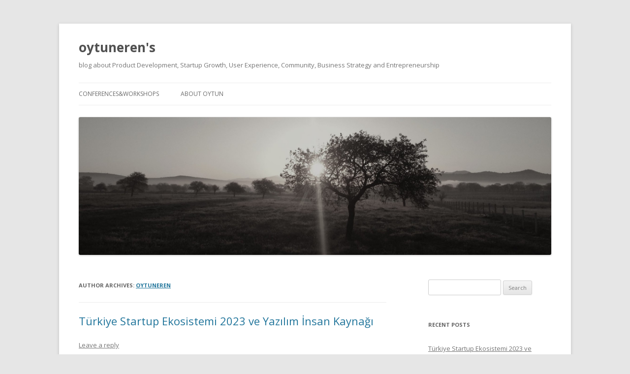

--- FILE ---
content_type: text/html; charset=UTF-8
request_url: https://oytuneren.net/author/oytuneren/
body_size: 15593
content:
<!DOCTYPE html>
<!--[if IE 7]>
<html class="ie ie7" lang="en-US">
<![endif]-->
<!--[if IE 8]>
<html class="ie ie8" lang="en-US">
<![endif]-->
<!--[if !(IE 7) & !(IE 8)]><!-->
<html lang="en-US">
<!--<![endif]-->
<head>
<meta charset="UTF-8" />
<meta name="viewport" content="width=device-width" />
<title>oytuneren</title>
<link rel="profile" href="https://gmpg.org/xfn/11" />
<link rel="pingback" href="https://oytuneren.net/xmlrpc.php">
<!--[if lt IE 9]>
<script src="https://oytuneren.net/wp-content/themes/twentytwelve/js/html5.js?ver=3.7.0" type="text/javascript"></script>
<![endif]-->
<meta name='robots' content='index, follow, max-image-preview:large, max-snippet:-1, max-video-preview:-1' />
<!-- Jetpack Site Verification Tags -->
<meta name="google-site-verification" content="56bcBf7ONZkBquvYAinaqbGYnDbBRZLWUhM2udHu5to" />

	<!-- This site is optimized with the Yoast SEO plugin v26.5 - https://yoast.com/wordpress/plugins/seo/ -->
	<meta name="description" content="oytuneren means @oytunatlinux and his thoughts about mobile development, UX and community." />
	<link rel="canonical" href="https://oytuneren.net/author/oytuneren/" />
	<link rel="next" href="https://oytuneren.net/author/oytuneren/page/2/" />
	<meta property="og:locale" content="en_US" />
	<meta property="og:type" content="profile" />
	<meta property="og:title" content="oytuneren" />
	<meta property="og:description" content="oytuneren means @oytunatlinux and his thoughts about mobile development, UX and community." />
	<meta property="og:url" content="https://oytuneren.net/author/oytuneren/" />
	<meta property="og:site_name" content="oytuneren&#039;s" />
	<meta property="og:image" content="https://secure.gravatar.com/avatar/e714f3f9cb6808f8b7dc935d5b1fbfd6?s=500&r=g" />
	<meta name="twitter:card" content="summary_large_image" />
	<meta name="twitter:site" content="@OytunAtLinux" />
	<script type="application/ld+json" class="yoast-schema-graph">{"@context":"https://schema.org","@graph":[{"@type":"ProfilePage","@id":"https://oytuneren.net/author/oytuneren/","url":"https://oytuneren.net/author/oytuneren/","name":"oytuneren","isPartOf":{"@id":"https://oytuneren.net/#website"},"description":"oytuneren means @oytunatlinux and his thoughts about mobile development, UX and community.","breadcrumb":{"@id":"https://oytuneren.net/author/oytuneren/#breadcrumb"},"inLanguage":"en-US","potentialAction":[{"@type":"ReadAction","target":["https://oytuneren.net/author/oytuneren/"]}]},{"@type":"BreadcrumbList","@id":"https://oytuneren.net/author/oytuneren/#breadcrumb","itemListElement":[{"@type":"ListItem","position":1,"name":"Home","item":"https://oytuneren.net/"},{"@type":"ListItem","position":2,"name":"Archives for oytuneren"}]},{"@type":"WebSite","@id":"https://oytuneren.net/#website","url":"https://oytuneren.net/","name":"oytuneren&#039;s","description":"blog about Product Development, Startup Growth, User Experience, Community, Business Strategy and Entrepreneurship","publisher":{"@id":"https://oytuneren.net/#/schema/person/df36b7077532f7bb434b0d1441c7b484"},"potentialAction":[{"@type":"SearchAction","target":{"@type":"EntryPoint","urlTemplate":"https://oytuneren.net/?s={search_term_string}"},"query-input":{"@type":"PropertyValueSpecification","valueRequired":true,"valueName":"search_term_string"}}],"inLanguage":"en-US"},{"@type":["Person","Organization"],"@id":"https://oytuneren.net/#/schema/person/df36b7077532f7bb434b0d1441c7b484","name":"oytuneren","image":{"@type":"ImageObject","inLanguage":"en-US","@id":"https://oytuneren.net/#/schema/person/image/","url":"https://secure.gravatar.com/avatar/46e2edca3ecd1e59f5589e3e35c1f3c31daf297c62cf7b82843100eefe65514c?s=96&r=g","contentUrl":"https://secure.gravatar.com/avatar/46e2edca3ecd1e59f5589e3e35c1f3c31daf297c62cf7b82843100eefe65514c?s=96&r=g","caption":"oytuneren"},"logo":{"@id":"https://oytuneren.net/#/schema/person/image/"},"sameAs":["https://x.com/OytunAtLinux"],"mainEntityOfPage":{"@id":"https://oytuneren.net/author/oytuneren/"}}]}</script>
	<!-- / Yoast SEO plugin. -->


<link rel='dns-prefetch' href='//secure.gravatar.com' />
<link rel='dns-prefetch' href='//stats.wp.com' />
<link rel='dns-prefetch' href='//fonts.googleapis.com' />
<link rel='dns-prefetch' href='//v0.wordpress.com' />
<link href='https://fonts.gstatic.com' crossorigin rel='preconnect' />
<link rel="alternate" type="application/rss+xml" title="oytuneren&#039;s &raquo; Feed" href="https://oytuneren.net/feed/" />
<link rel="alternate" type="application/rss+xml" title="oytuneren&#039;s &raquo; Comments Feed" href="https://oytuneren.net/comments/feed/" />
<link rel="alternate" type="application/rss+xml" title="oytuneren&#039;s &raquo; Posts by oytuneren Feed" href="https://oytuneren.net/author/oytuneren/feed/" />
<style id='wp-img-auto-sizes-contain-inline-css' type='text/css'>
img:is([sizes=auto i],[sizes^="auto," i]){contain-intrinsic-size:3000px 1500px}
/*# sourceURL=wp-img-auto-sizes-contain-inline-css */
</style>
<style id='wp-emoji-styles-inline-css' type='text/css'>

	img.wp-smiley, img.emoji {
		display: inline !important;
		border: none !important;
		box-shadow: none !important;
		height: 1em !important;
		width: 1em !important;
		margin: 0 0.07em !important;
		vertical-align: -0.1em !important;
		background: none !important;
		padding: 0 !important;
	}
/*# sourceURL=wp-emoji-styles-inline-css */
</style>
<style id='wp-block-library-inline-css' type='text/css'>
:root{--wp-block-synced-color:#7a00df;--wp-block-synced-color--rgb:122,0,223;--wp-bound-block-color:var(--wp-block-synced-color);--wp-editor-canvas-background:#ddd;--wp-admin-theme-color:#007cba;--wp-admin-theme-color--rgb:0,124,186;--wp-admin-theme-color-darker-10:#006ba1;--wp-admin-theme-color-darker-10--rgb:0,107,160.5;--wp-admin-theme-color-darker-20:#005a87;--wp-admin-theme-color-darker-20--rgb:0,90,135;--wp-admin-border-width-focus:2px}@media (min-resolution:192dpi){:root{--wp-admin-border-width-focus:1.5px}}.wp-element-button{cursor:pointer}:root .has-very-light-gray-background-color{background-color:#eee}:root .has-very-dark-gray-background-color{background-color:#313131}:root .has-very-light-gray-color{color:#eee}:root .has-very-dark-gray-color{color:#313131}:root .has-vivid-green-cyan-to-vivid-cyan-blue-gradient-background{background:linear-gradient(135deg,#00d084,#0693e3)}:root .has-purple-crush-gradient-background{background:linear-gradient(135deg,#34e2e4,#4721fb 50%,#ab1dfe)}:root .has-hazy-dawn-gradient-background{background:linear-gradient(135deg,#faaca8,#dad0ec)}:root .has-subdued-olive-gradient-background{background:linear-gradient(135deg,#fafae1,#67a671)}:root .has-atomic-cream-gradient-background{background:linear-gradient(135deg,#fdd79a,#004a59)}:root .has-nightshade-gradient-background{background:linear-gradient(135deg,#330968,#31cdcf)}:root .has-midnight-gradient-background{background:linear-gradient(135deg,#020381,#2874fc)}:root{--wp--preset--font-size--normal:16px;--wp--preset--font-size--huge:42px}.has-regular-font-size{font-size:1em}.has-larger-font-size{font-size:2.625em}.has-normal-font-size{font-size:var(--wp--preset--font-size--normal)}.has-huge-font-size{font-size:var(--wp--preset--font-size--huge)}.has-text-align-center{text-align:center}.has-text-align-left{text-align:left}.has-text-align-right{text-align:right}.has-fit-text{white-space:nowrap!important}#end-resizable-editor-section{display:none}.aligncenter{clear:both}.items-justified-left{justify-content:flex-start}.items-justified-center{justify-content:center}.items-justified-right{justify-content:flex-end}.items-justified-space-between{justify-content:space-between}.screen-reader-text{border:0;clip-path:inset(50%);height:1px;margin:-1px;overflow:hidden;padding:0;position:absolute;width:1px;word-wrap:normal!important}.screen-reader-text:focus{background-color:#ddd;clip-path:none;color:#444;display:block;font-size:1em;height:auto;left:5px;line-height:normal;padding:15px 23px 14px;text-decoration:none;top:5px;width:auto;z-index:100000}html :where(.has-border-color){border-style:solid}html :where([style*=border-top-color]){border-top-style:solid}html :where([style*=border-right-color]){border-right-style:solid}html :where([style*=border-bottom-color]){border-bottom-style:solid}html :where([style*=border-left-color]){border-left-style:solid}html :where([style*=border-width]){border-style:solid}html :where([style*=border-top-width]){border-top-style:solid}html :where([style*=border-right-width]){border-right-style:solid}html :where([style*=border-bottom-width]){border-bottom-style:solid}html :where([style*=border-left-width]){border-left-style:solid}html :where(img[class*=wp-image-]){height:auto;max-width:100%}:where(figure){margin:0 0 1em}html :where(.is-position-sticky){--wp-admin--admin-bar--position-offset:var(--wp-admin--admin-bar--height,0px)}@media screen and (max-width:600px){html :where(.is-position-sticky){--wp-admin--admin-bar--position-offset:0px}}

/*# sourceURL=wp-block-library-inline-css */
</style><style id='wp-block-paragraph-inline-css' type='text/css'>
.is-small-text{font-size:.875em}.is-regular-text{font-size:1em}.is-large-text{font-size:2.25em}.is-larger-text{font-size:3em}.has-drop-cap:not(:focus):first-letter{float:left;font-size:8.4em;font-style:normal;font-weight:100;line-height:.68;margin:.05em .1em 0 0;text-transform:uppercase}body.rtl .has-drop-cap:not(:focus):first-letter{float:none;margin-left:.1em}p.has-drop-cap.has-background{overflow:hidden}:root :where(p.has-background){padding:1.25em 2.375em}:where(p.has-text-color:not(.has-link-color)) a{color:inherit}p.has-text-align-left[style*="writing-mode:vertical-lr"],p.has-text-align-right[style*="writing-mode:vertical-rl"]{rotate:180deg}
/*# sourceURL=https://oytuneren.net/wp-includes/blocks/paragraph/style.min.css */
</style>
<style id='global-styles-inline-css' type='text/css'>
:root{--wp--preset--aspect-ratio--square: 1;--wp--preset--aspect-ratio--4-3: 4/3;--wp--preset--aspect-ratio--3-4: 3/4;--wp--preset--aspect-ratio--3-2: 3/2;--wp--preset--aspect-ratio--2-3: 2/3;--wp--preset--aspect-ratio--16-9: 16/9;--wp--preset--aspect-ratio--9-16: 9/16;--wp--preset--color--black: #000000;--wp--preset--color--cyan-bluish-gray: #abb8c3;--wp--preset--color--white: #fff;--wp--preset--color--pale-pink: #f78da7;--wp--preset--color--vivid-red: #cf2e2e;--wp--preset--color--luminous-vivid-orange: #ff6900;--wp--preset--color--luminous-vivid-amber: #fcb900;--wp--preset--color--light-green-cyan: #7bdcb5;--wp--preset--color--vivid-green-cyan: #00d084;--wp--preset--color--pale-cyan-blue: #8ed1fc;--wp--preset--color--vivid-cyan-blue: #0693e3;--wp--preset--color--vivid-purple: #9b51e0;--wp--preset--color--blue: #21759b;--wp--preset--color--dark-gray: #444;--wp--preset--color--medium-gray: #9f9f9f;--wp--preset--color--light-gray: #e6e6e6;--wp--preset--gradient--vivid-cyan-blue-to-vivid-purple: linear-gradient(135deg,rgb(6,147,227) 0%,rgb(155,81,224) 100%);--wp--preset--gradient--light-green-cyan-to-vivid-green-cyan: linear-gradient(135deg,rgb(122,220,180) 0%,rgb(0,208,130) 100%);--wp--preset--gradient--luminous-vivid-amber-to-luminous-vivid-orange: linear-gradient(135deg,rgb(252,185,0) 0%,rgb(255,105,0) 100%);--wp--preset--gradient--luminous-vivid-orange-to-vivid-red: linear-gradient(135deg,rgb(255,105,0) 0%,rgb(207,46,46) 100%);--wp--preset--gradient--very-light-gray-to-cyan-bluish-gray: linear-gradient(135deg,rgb(238,238,238) 0%,rgb(169,184,195) 100%);--wp--preset--gradient--cool-to-warm-spectrum: linear-gradient(135deg,rgb(74,234,220) 0%,rgb(151,120,209) 20%,rgb(207,42,186) 40%,rgb(238,44,130) 60%,rgb(251,105,98) 80%,rgb(254,248,76) 100%);--wp--preset--gradient--blush-light-purple: linear-gradient(135deg,rgb(255,206,236) 0%,rgb(152,150,240) 100%);--wp--preset--gradient--blush-bordeaux: linear-gradient(135deg,rgb(254,205,165) 0%,rgb(254,45,45) 50%,rgb(107,0,62) 100%);--wp--preset--gradient--luminous-dusk: linear-gradient(135deg,rgb(255,203,112) 0%,rgb(199,81,192) 50%,rgb(65,88,208) 100%);--wp--preset--gradient--pale-ocean: linear-gradient(135deg,rgb(255,245,203) 0%,rgb(182,227,212) 50%,rgb(51,167,181) 100%);--wp--preset--gradient--electric-grass: linear-gradient(135deg,rgb(202,248,128) 0%,rgb(113,206,126) 100%);--wp--preset--gradient--midnight: linear-gradient(135deg,rgb(2,3,129) 0%,rgb(40,116,252) 100%);--wp--preset--font-size--small: 13px;--wp--preset--font-size--medium: 20px;--wp--preset--font-size--large: 36px;--wp--preset--font-size--x-large: 42px;--wp--preset--spacing--20: 0.44rem;--wp--preset--spacing--30: 0.67rem;--wp--preset--spacing--40: 1rem;--wp--preset--spacing--50: 1.5rem;--wp--preset--spacing--60: 2.25rem;--wp--preset--spacing--70: 3.38rem;--wp--preset--spacing--80: 5.06rem;--wp--preset--shadow--natural: 6px 6px 9px rgba(0, 0, 0, 0.2);--wp--preset--shadow--deep: 12px 12px 50px rgba(0, 0, 0, 0.4);--wp--preset--shadow--sharp: 6px 6px 0px rgba(0, 0, 0, 0.2);--wp--preset--shadow--outlined: 6px 6px 0px -3px rgb(255, 255, 255), 6px 6px rgb(0, 0, 0);--wp--preset--shadow--crisp: 6px 6px 0px rgb(0, 0, 0);}:where(.is-layout-flex){gap: 0.5em;}:where(.is-layout-grid){gap: 0.5em;}body .is-layout-flex{display: flex;}.is-layout-flex{flex-wrap: wrap;align-items: center;}.is-layout-flex > :is(*, div){margin: 0;}body .is-layout-grid{display: grid;}.is-layout-grid > :is(*, div){margin: 0;}:where(.wp-block-columns.is-layout-flex){gap: 2em;}:where(.wp-block-columns.is-layout-grid){gap: 2em;}:where(.wp-block-post-template.is-layout-flex){gap: 1.25em;}:where(.wp-block-post-template.is-layout-grid){gap: 1.25em;}.has-black-color{color: var(--wp--preset--color--black) !important;}.has-cyan-bluish-gray-color{color: var(--wp--preset--color--cyan-bluish-gray) !important;}.has-white-color{color: var(--wp--preset--color--white) !important;}.has-pale-pink-color{color: var(--wp--preset--color--pale-pink) !important;}.has-vivid-red-color{color: var(--wp--preset--color--vivid-red) !important;}.has-luminous-vivid-orange-color{color: var(--wp--preset--color--luminous-vivid-orange) !important;}.has-luminous-vivid-amber-color{color: var(--wp--preset--color--luminous-vivid-amber) !important;}.has-light-green-cyan-color{color: var(--wp--preset--color--light-green-cyan) !important;}.has-vivid-green-cyan-color{color: var(--wp--preset--color--vivid-green-cyan) !important;}.has-pale-cyan-blue-color{color: var(--wp--preset--color--pale-cyan-blue) !important;}.has-vivid-cyan-blue-color{color: var(--wp--preset--color--vivid-cyan-blue) !important;}.has-vivid-purple-color{color: var(--wp--preset--color--vivid-purple) !important;}.has-black-background-color{background-color: var(--wp--preset--color--black) !important;}.has-cyan-bluish-gray-background-color{background-color: var(--wp--preset--color--cyan-bluish-gray) !important;}.has-white-background-color{background-color: var(--wp--preset--color--white) !important;}.has-pale-pink-background-color{background-color: var(--wp--preset--color--pale-pink) !important;}.has-vivid-red-background-color{background-color: var(--wp--preset--color--vivid-red) !important;}.has-luminous-vivid-orange-background-color{background-color: var(--wp--preset--color--luminous-vivid-orange) !important;}.has-luminous-vivid-amber-background-color{background-color: var(--wp--preset--color--luminous-vivid-amber) !important;}.has-light-green-cyan-background-color{background-color: var(--wp--preset--color--light-green-cyan) !important;}.has-vivid-green-cyan-background-color{background-color: var(--wp--preset--color--vivid-green-cyan) !important;}.has-pale-cyan-blue-background-color{background-color: var(--wp--preset--color--pale-cyan-blue) !important;}.has-vivid-cyan-blue-background-color{background-color: var(--wp--preset--color--vivid-cyan-blue) !important;}.has-vivid-purple-background-color{background-color: var(--wp--preset--color--vivid-purple) !important;}.has-black-border-color{border-color: var(--wp--preset--color--black) !important;}.has-cyan-bluish-gray-border-color{border-color: var(--wp--preset--color--cyan-bluish-gray) !important;}.has-white-border-color{border-color: var(--wp--preset--color--white) !important;}.has-pale-pink-border-color{border-color: var(--wp--preset--color--pale-pink) !important;}.has-vivid-red-border-color{border-color: var(--wp--preset--color--vivid-red) !important;}.has-luminous-vivid-orange-border-color{border-color: var(--wp--preset--color--luminous-vivid-orange) !important;}.has-luminous-vivid-amber-border-color{border-color: var(--wp--preset--color--luminous-vivid-amber) !important;}.has-light-green-cyan-border-color{border-color: var(--wp--preset--color--light-green-cyan) !important;}.has-vivid-green-cyan-border-color{border-color: var(--wp--preset--color--vivid-green-cyan) !important;}.has-pale-cyan-blue-border-color{border-color: var(--wp--preset--color--pale-cyan-blue) !important;}.has-vivid-cyan-blue-border-color{border-color: var(--wp--preset--color--vivid-cyan-blue) !important;}.has-vivid-purple-border-color{border-color: var(--wp--preset--color--vivid-purple) !important;}.has-vivid-cyan-blue-to-vivid-purple-gradient-background{background: var(--wp--preset--gradient--vivid-cyan-blue-to-vivid-purple) !important;}.has-light-green-cyan-to-vivid-green-cyan-gradient-background{background: var(--wp--preset--gradient--light-green-cyan-to-vivid-green-cyan) !important;}.has-luminous-vivid-amber-to-luminous-vivid-orange-gradient-background{background: var(--wp--preset--gradient--luminous-vivid-amber-to-luminous-vivid-orange) !important;}.has-luminous-vivid-orange-to-vivid-red-gradient-background{background: var(--wp--preset--gradient--luminous-vivid-orange-to-vivid-red) !important;}.has-very-light-gray-to-cyan-bluish-gray-gradient-background{background: var(--wp--preset--gradient--very-light-gray-to-cyan-bluish-gray) !important;}.has-cool-to-warm-spectrum-gradient-background{background: var(--wp--preset--gradient--cool-to-warm-spectrum) !important;}.has-blush-light-purple-gradient-background{background: var(--wp--preset--gradient--blush-light-purple) !important;}.has-blush-bordeaux-gradient-background{background: var(--wp--preset--gradient--blush-bordeaux) !important;}.has-luminous-dusk-gradient-background{background: var(--wp--preset--gradient--luminous-dusk) !important;}.has-pale-ocean-gradient-background{background: var(--wp--preset--gradient--pale-ocean) !important;}.has-electric-grass-gradient-background{background: var(--wp--preset--gradient--electric-grass) !important;}.has-midnight-gradient-background{background: var(--wp--preset--gradient--midnight) !important;}.has-small-font-size{font-size: var(--wp--preset--font-size--small) !important;}.has-medium-font-size{font-size: var(--wp--preset--font-size--medium) !important;}.has-large-font-size{font-size: var(--wp--preset--font-size--large) !important;}.has-x-large-font-size{font-size: var(--wp--preset--font-size--x-large) !important;}
/*# sourceURL=global-styles-inline-css */
</style>

<style id='classic-theme-styles-inline-css' type='text/css'>
/*! This file is auto-generated */
.wp-block-button__link{color:#fff;background-color:#32373c;border-radius:9999px;box-shadow:none;text-decoration:none;padding:calc(.667em + 2px) calc(1.333em + 2px);font-size:1.125em}.wp-block-file__button{background:#32373c;color:#fff;text-decoration:none}
/*# sourceURL=/wp-includes/css/classic-themes.min.css */
</style>
<link rel='stylesheet' id='sosere-recommendation-style-css' href='https://oytuneren.net/wp-content/plugins/social-semantic-recommendation-sosere/sosere_css/sosere-recommendation.css?ver=6.9' type='text/css' media='all' />
<link rel='stylesheet' id='twentytwelve-fonts-css' href='https://fonts.googleapis.com/css?family=Open+Sans%3A400italic%2C700italic%2C400%2C700&#038;subset=latin%2Clatin-ext&#038;display=fallback' type='text/css' media='all' />
<link rel='stylesheet' id='twentytwelve-style-css' href='https://oytuneren.net/wp-content/themes/twentytwelve/style.css?ver=20221101' type='text/css' media='all' />
<link rel='stylesheet' id='twentytwelve-block-style-css' href='https://oytuneren.net/wp-content/themes/twentytwelve/css/blocks.css?ver=20190406' type='text/css' media='all' />
<link rel='stylesheet' id='jetpack-subscriptions-css' href='https://oytuneren.net/wp-content/plugins/jetpack/_inc/build/subscriptions/subscriptions.min.css?ver=15.3.1' type='text/css' media='all' />
<link rel='stylesheet' id='heateor_sss_frontend_css-css' href='https://oytuneren.net/wp-content/plugins/sassy-social-share/public/css/sassy-social-share-public.css?ver=3.3.79' type='text/css' media='all' />
<style id='heateor_sss_frontend_css-inline-css' type='text/css'>
.heateor_sss_button_instagram span.heateor_sss_svg,a.heateor_sss_instagram span.heateor_sss_svg{background:radial-gradient(circle at 30% 107%,#fdf497 0,#fdf497 5%,#fd5949 45%,#d6249f 60%,#285aeb 90%)}.heateor_sss_horizontal_sharing .heateor_sss_svg,.heateor_sss_standard_follow_icons_container .heateor_sss_svg{color:#fff;border-width:0px;border-style:solid;border-color:transparent}.heateor_sss_horizontal_sharing .heateorSssTCBackground{color:#666}.heateor_sss_horizontal_sharing span.heateor_sss_svg:hover,.heateor_sss_standard_follow_icons_container span.heateor_sss_svg:hover{border-color:transparent;}.heateor_sss_vertical_sharing span.heateor_sss_svg,.heateor_sss_floating_follow_icons_container span.heateor_sss_svg{color:#fff;border-width:0px;border-style:solid;border-color:transparent;}.heateor_sss_vertical_sharing .heateorSssTCBackground{color:#666;}.heateor_sss_vertical_sharing span.heateor_sss_svg:hover,.heateor_sss_floating_follow_icons_container span.heateor_sss_svg:hover{border-color:transparent;}@media screen and (max-width:783px) {.heateor_sss_vertical_sharing{display:none!important}}
/*# sourceURL=heateor_sss_frontend_css-inline-css */
</style>
<script type="text/javascript" src="https://oytuneren.net/wp-includes/js/jquery/jquery.min.js?ver=3.7.1" id="jquery-core-js"></script>
<script type="text/javascript" src="https://oytuneren.net/wp-includes/js/jquery/jquery-migrate.min.js?ver=3.4.1" id="jquery-migrate-js"></script>
<link rel="https://api.w.org/" href="https://oytuneren.net/wp-json/" /><link rel="alternate" title="JSON" type="application/json" href="https://oytuneren.net/wp-json/wp/v2/users/1" /><link rel="EditURI" type="application/rsd+xml" title="RSD" href="https://oytuneren.net/xmlrpc.php?rsd" />
<meta name="generator" content="WordPress 6.9" />
<script type="text/javascript">
(function(url){
	if(/(?:Chrome\/26\.0\.1410\.63 Safari\/537\.31|WordfenceTestMonBot)/.test(navigator.userAgent)){ return; }
	var addEvent = function(evt, handler) {
		if (window.addEventListener) {
			document.addEventListener(evt, handler, false);
		} else if (window.attachEvent) {
			document.attachEvent('on' + evt, handler);
		}
	};
	var removeEvent = function(evt, handler) {
		if (window.removeEventListener) {
			document.removeEventListener(evt, handler, false);
		} else if (window.detachEvent) {
			document.detachEvent('on' + evt, handler);
		}
	};
	var evts = 'contextmenu dblclick drag dragend dragenter dragleave dragover dragstart drop keydown keypress keyup mousedown mousemove mouseout mouseover mouseup mousewheel scroll'.split(' ');
	var logHuman = function() {
		if (window.wfLogHumanRan) { return; }
		window.wfLogHumanRan = true;
		var wfscr = document.createElement('script');
		wfscr.type = 'text/javascript';
		wfscr.async = true;
		wfscr.src = url + '&r=' + Math.random();
		(document.getElementsByTagName('head')[0]||document.getElementsByTagName('body')[0]).appendChild(wfscr);
		for (var i = 0; i < evts.length; i++) {
			removeEvent(evts[i], logHuman);
		}
	};
	for (var i = 0; i < evts.length; i++) {
		addEvent(evts[i], logHuman);
	}
})('//oytuneren.net/?wordfence_lh=1&hid=2D90E0142504E00D586D2449D6CD7CC3');
</script>	<style>img#wpstats{display:none}</style>
		<!-- All in one Favicon 4.8 --><link rel="shortcut icon" href="https://oytuneren.net/wp-content/uploads/2014/09/favicon.ico" />
</head>

<body class="archive author author-oytuneren author-1 wp-embed-responsive wp-theme-twentytwelve custom-font-enabled single-author">
<div id="page" class="hfeed site">
	<header id="masthead" class="site-header">
		<hgroup>
			<h1 class="site-title"><a href="https://oytuneren.net/" title="oytuneren&#039;s" rel="home">oytuneren&#039;s</a></h1>
			<h2 class="site-description">blog about Product Development, Startup Growth, User Experience, Community, Business Strategy and Entrepreneurship</h2>
		</hgroup>

		<nav id="site-navigation" class="main-navigation">
			<button class="menu-toggle">Menu</button>
			<a class="assistive-text" href="#content" title="Skip to content">Skip to content</a>
			<div class="menu-header-menu-container"><ul id="menu-header-menu" class="nav-menu"><li id="menu-item-1193" class="menu-item menu-item-type-post_type menu-item-object-page menu-item-1193"><a href="https://oytuneren.net/conferencesworkshops/">Conferences&#038;Workshops</a></li>
<li id="menu-item-1194" class="menu-item menu-item-type-post_type menu-item-object-page menu-item-1194"><a href="https://oytuneren.net/about-oytun/">About Oytun</a></li>
</ul></div>		</nav><!-- #site-navigation -->

				<a href="https://oytuneren.net/"><img src="https://oytuneren.net/wp-content/uploads/2015/08/cropped-11064822_10153162648218052_2885109494626822329_o.jpg" class="header-image" width="2000" height="584" alt="oytuneren&#039;s" /></a>
			</header><!-- #masthead -->

	<div id="main" class="wrapper">

	<section id="primary" class="site-content">
		<div id="content" role="main">

		
			
			<header class="archive-header">
				<h1 class="archive-title">
				Author Archives: <span class="vcard"><a class="url fn n" href="https://oytuneren.net/author/oytuneren/" title="oytuneren" rel="me">oytuneren</a></span>				</h1>
			</header><!-- .archive-header -->

			
						<nav id="nav-above" class="navigation">
				<h3 class="assistive-text">Post navigation</h3>
				<div class="nav-previous"><a href="https://oytuneren.net/author/oytuneren/page/2/" ><span class="meta-nav">&larr;</span> Older posts</a></div>
				<div class="nav-next"></div>
			</nav><!-- .navigation -->
			
			
							
	<article id="post-1347" class="post-1347 post type-post status-publish format-standard hentry category-software category-startups">
				<header class="entry-header">
			
						<h1 class="entry-title">
				<a href="https://oytuneren.net/turkiye-startup-ekosistemi-2023-ve-yazilim-insan-kaynagi/" rel="bookmark">Türkiye Startup Ekosistemi 2023 ve Yazılım İnsan Kaynağı</a>
			</h1>
										<div class="comments-link">
					<a href="https://oytuneren.net/turkiye-startup-ekosistemi-2023-ve-yazilim-insan-kaynagi/#respond"><span class="leave-reply">Leave a reply</span></a>				</div><!-- .comments-link -->
					</header><!-- .entry-header -->

				<div class="entry-content">
			<p>Son 20 yılın makro ekonomi dinamiklerine bakmadan, Türkiye&#8217;nin son 5 yılındaki sosyo-ekonomik gerçeklerini analiz etmeden, Türkiye&#8217;deki startup ekosisteminin bugününü ve neden kimsenin yazılımcı bulamadığını anlamamız mümkün değil. Bulanların ise nasıl bulduklarını ve sürdürülebilir büyüme modelinin nasıl çöktüğünü, bizleri 2023 ve sonrasında nelerin beklediğini, yatırımcıların ve kurucuların nelere dikkat ederek bu yeni döneme hazırlanabileceğine bakalım.</p>
<p>Bu yazı 4 ana başlıktan oluşacak:</p>
<ul>
<li>Makro Ekonomik Gerçekleri Anlamak</li>
<li>Yatırımcılar (VC)</li>
<li>Türkiye Startup Ekosistemi 2023</li>
<li>Yazılım İnsan Gücü</li>
</ul>
<p> <a href="https://oytuneren.net/turkiye-startup-ekosistemi-2023-ve-yazilim-insan-kaynagi/#more-1347" class="more-link">Continue reading <span class="meta-nav">&rarr;</span></a></p>
					</div><!-- .entry-content -->
		
		<footer class="entry-meta">
			This entry was posted in <a href="https://oytuneren.net/category/software/" rel="category tag">Software</a>, <a href="https://oytuneren.net/category/startups/" rel="category tag">startups</a> on <a href="https://oytuneren.net/turkiye-startup-ekosistemi-2023-ve-yazilim-insan-kaynagi/" title="8:17 pm" rel="bookmark"><time class="entry-date" datetime="2023-01-14T20:17:01+00:00">January 14, 2023</time></a><span class="by-author"> by <span class="author vcard"><a class="url fn n" href="https://oytuneren.net/author/oytuneren/" title="View all posts by oytuneren" rel="author">oytuneren</a></span></span>.								</footer><!-- .entry-meta -->
	</article><!-- #post -->
							
	<article id="post-1166" class="post-1166 post type-post status-publish format-standard has-post-thumbnail hentry category-ux-2">
				<header class="entry-header">
			<img width="624" height="468" src="https://oytuneren.net/wp-content/uploads/2017/10/bauhaus-624x468.jpg" class="attachment-post-thumbnail size-post-thumbnail wp-post-image" alt="bauhaus" decoding="async" fetchpriority="high" srcset="https://oytuneren.net/wp-content/uploads/2017/10/bauhaus-624x468.jpg 624w, https://oytuneren.net/wp-content/uploads/2017/10/bauhaus-300x225.jpg 300w, https://oytuneren.net/wp-content/uploads/2017/10/bauhaus-768x576.jpg 768w, https://oytuneren.net/wp-content/uploads/2017/10/bauhaus-1024x768.jpg 1024w" sizes="(max-width: 624px) 100vw, 624px" />
						<h1 class="entry-title">
				<a href="https://oytuneren.net/kullanici-deneyimi-tasarimi-sureci/" rel="bookmark">Kullanıcı Deneyimi Tasarımı Süreci</a>
			</h1>
										<div class="comments-link">
					<a href="https://oytuneren.net/kullanici-deneyimi-tasarimi-sureci/#respond"><span class="leave-reply">Leave a reply</span></a>				</div><!-- .comments-link -->
					</header><!-- .entry-header -->

				<div class="entry-content">
			
<p>Kullanıcı deneyimi tasarımı hedefe yönelik tasarım demektir. Amaçlar nihai hedefe hizmet ederler. Bazen bu amaçlar bir e-ticaret sitesinde satışları arttırmaktır, bazen de bir banka da sıra bekleme süresini. Genellikle günümüzde dijital alanda bu hedeflere yönelik tasarımlarda kullanıcı deneyimi kavramı kullanılır. Fiziksel süreçlerde bu hedefe yönelik tasarımlar, özellikle kullanıcılara başka biri tarafından uygulanan süreçlerde, müşteri deneyimi (Customer Experience) kavramının bir parçası olarak hayat bulur. <a href="https://oytuneren.net/kullanici-deneyimi-tasarimi-sureci/#more-1166" class="more-link">Continue reading <span class="meta-nav">&rarr;</span></a></p>					</div><!-- .entry-content -->
		
		<footer class="entry-meta">
			This entry was posted in <a href="https://oytuneren.net/category/ux-2/" rel="category tag">UX</a> on <a href="https://oytuneren.net/kullanici-deneyimi-tasarimi-sureci/" title="7:58 pm" rel="bookmark"><time class="entry-date" datetime="2021-05-25T19:58:26+00:00">May 25, 2021</time></a><span class="by-author"> by <span class="author vcard"><a class="url fn n" href="https://oytuneren.net/author/oytuneren/" title="View all posts by oytuneren" rel="author">oytuneren</a></span></span>.								</footer><!-- .entry-meta -->
	</article><!-- #post -->
							
	<article id="post-1265" class="post-1265 post type-post status-publish format-standard hentry category-software category-ux-2">
				<header class="entry-header">
			
						<h1 class="entry-title">
				<a href="https://oytuneren.net/4-questions-and-answers-by-product-manager/" rel="bookmark">4 questions and answers for product manager</a>
			</h1>
										<div class="comments-link">
					<a href="https://oytuneren.net/4-questions-and-answers-by-product-manager/#respond"><span class="leave-reply">Leave a reply</span></a>				</div><!-- .comments-link -->
					</header><!-- .entry-header -->

				<div class="entry-content">
			<h1>What do you think about roadmaps? Are they needed? If so, how often should they be updated, and what kind of information should they contain?</h1>
<p>Yes, we need roadmaps for the company, for Product Teams, and for Product Manager. Rather than asking how often they would be updated, we should questioning ourselves about how agile we are? If we&#8217;re ready to change our way of doing, way of problem-solving, or understand the dynamics behind how to be agile, then roadmap changes won&#8217;t affect us. <a href="https://oytuneren.net/4-questions-and-answers-by-product-manager/#more-1265" class="more-link">Continue reading <span class="meta-nav">&rarr;</span></a></p>
					</div><!-- .entry-content -->
		
		<footer class="entry-meta">
			This entry was posted in <a href="https://oytuneren.net/category/software/" rel="category tag">Software</a>, <a href="https://oytuneren.net/category/ux-2/" rel="category tag">UX</a> on <a href="https://oytuneren.net/4-questions-and-answers-by-product-manager/" title="9:17 am" rel="bookmark"><time class="entry-date" datetime="2020-09-11T09:17:54+00:00">September 11, 2020</time></a><span class="by-author"> by <span class="author vcard"><a class="url fn n" href="https://oytuneren.net/author/oytuneren/" title="View all posts by oytuneren" rel="author">oytuneren</a></span></span>.								</footer><!-- .entry-meta -->
	</article><!-- #post -->
							
	<article id="post-1225" class="post-1225 post type-post status-publish format-standard has-post-thumbnail hentry category-software tag-product tag-saas">
				<header class="entry-header">
			<img width="624" height="298" src="https://oytuneren.net/wp-content/uploads/2020/08/Screenshot-2020-08-02-at-16.51.47-624x298.png" class="attachment-post-thumbnail size-post-thumbnail wp-post-image" alt="Is Auth0 worth it vs. Build your own identity management" decoding="async" srcset="https://oytuneren.net/wp-content/uploads/2020/08/Screenshot-2020-08-02-at-16.51.47-624x298.png 624w, https://oytuneren.net/wp-content/uploads/2020/08/Screenshot-2020-08-02-at-16.51.47-300x143.png 300w, https://oytuneren.net/wp-content/uploads/2020/08/Screenshot-2020-08-02-at-16.51.47-1024x489.png 1024w, https://oytuneren.net/wp-content/uploads/2020/08/Screenshot-2020-08-02-at-16.51.47-768x366.png 768w, https://oytuneren.net/wp-content/uploads/2020/08/Screenshot-2020-08-02-at-16.51.47-1536x733.png 1536w, https://oytuneren.net/wp-content/uploads/2020/08/Screenshot-2020-08-02-at-16.51.47.png 1622w" sizes="(max-width: 624px) 100vw, 624px" />
						<h1 class="entry-title">
				<a href="https://oytuneren.net/is-auth0-worth-it-vs-build-your-own-identity-management/" rel="bookmark">Is Auth0 worth it vs. Build your own identity management</a>
			</h1>
										<div class="comments-link">
					<a href="https://oytuneren.net/is-auth0-worth-it-vs-build-your-own-identity-management/#respond"><span class="leave-reply">Leave a reply</span></a>				</div><!-- .comments-link -->
					</header><!-- .entry-header -->

				<div class="entry-content">
			
<p>I can easily say that Auth0 is one of the best identity management products on the market right now. However, building up your own solution makes sense rather than giving that money to Auth0 pricing?</p>



 <a href="https://oytuneren.net/is-auth0-worth-it-vs-build-your-own-identity-management/#more-1225" class="more-link">Continue reading <span class="meta-nav">&rarr;</span></a>					</div><!-- .entry-content -->
		
		<footer class="entry-meta">
			This entry was posted in <a href="https://oytuneren.net/category/software/" rel="category tag">Software</a> and tagged <a href="https://oytuneren.net/tag/product/" rel="tag">product</a>, <a href="https://oytuneren.net/tag/saas/" rel="tag">saas</a> on <a href="https://oytuneren.net/is-auth0-worth-it-vs-build-your-own-identity-management/" title="3:01 pm" rel="bookmark"><time class="entry-date" datetime="2020-08-02T15:01:51+00:00">August 2, 2020</time></a><span class="by-author"> by <span class="author vcard"><a class="url fn n" href="https://oytuneren.net/author/oytuneren/" title="View all posts by oytuneren" rel="author">oytuneren</a></span></span>.								</footer><!-- .entry-meta -->
	</article><!-- #post -->
							
	<article id="post-1198" class="post-1198 post type-post status-publish format-standard hentry category-software">
				<header class="entry-header">
			
						<h1 class="entry-title">
				<a href="https://oytuneren.net/cok-zor-oldu-ama-basardik-bir-odeme-sistemi-entegrasyonu/" rel="bookmark">Çok zor oldu ama başardık: Bir ödeme sistemi entegrasyonu</a>
			</h1>
										<div class="comments-link">
					<a href="https://oytuneren.net/cok-zor-oldu-ama-basardik-bir-odeme-sistemi-entegrasyonu/#comments">2 Replies</a>				</div><!-- .comments-link -->
					</header><!-- .entry-header -->

				<div class="entry-content">
			
<p>Herkese Selamlar!<br />Bugün sizlere kan, ter ve göz yaşıyla dolu geçen 3 ayın sonunda çok kritik bir ödeme sistemi entegrasyonu ya da ödeme sistemi kurulumu, optimizasyonu, scalability&#8217;si, ölçeklendirilebilirlik, agile proje yönetimi ve hesap verilebilirliğinin en verimli halini nasıl başardığımızı anlatacağım.</p>
<p> <a href="https://oytuneren.net/cok-zor-oldu-ama-basardik-bir-odeme-sistemi-entegrasyonu/#more-1198" class="more-link">Continue reading <span class="meta-nav">&rarr;</span></a></p>					</div><!-- .entry-content -->
		
		<footer class="entry-meta">
			This entry was posted in <a href="https://oytuneren.net/category/software/" rel="category tag">Software</a> on <a href="https://oytuneren.net/cok-zor-oldu-ama-basardik-bir-odeme-sistemi-entegrasyonu/" title="3:09 pm" rel="bookmark"><time class="entry-date" datetime="2020-05-11T15:09:57+00:00">May 11, 2020</time></a><span class="by-author"> by <span class="author vcard"><a class="url fn n" href="https://oytuneren.net/author/oytuneren/" title="View all posts by oytuneren" rel="author">oytuneren</a></span></span>.								</footer><!-- .entry-meta -->
	</article><!-- #post -->
							
	<article id="post-1162" class="post-1162 post type-post status-publish format-standard hentry category-theories category-ux-2">
				<header class="entry-header">
			
						<h1 class="entry-title">
				<a href="https://oytuneren.net/what-kind-of-questions-should-we-ask-while-developing-a-product/" rel="bookmark">What kind of questions should we ask while developing a product?</a>
			</h1>
										<div class="comments-link">
					<a href="https://oytuneren.net/what-kind-of-questions-should-we-ask-while-developing-a-product/#respond"><span class="leave-reply">Leave a reply</span></a>				</div><!-- .comments-link -->
					</header><!-- .entry-header -->

				<div class="entry-content">
			
<p class="has-drop-cap">Accepting or declining feature requests are always a tough decision for product development. However, there is a way to understand and prioritize user needs or pains by asking the right questions. This questionnaire will also help you to take care of in team needs with respecting business expectations. This approach proved itself while developing our product in Segmentify as well.<br /></p>
<p> <a href="https://oytuneren.net/what-kind-of-questions-should-we-ask-while-developing-a-product/#more-1162" class="more-link">Continue reading <span class="meta-nav">&rarr;</span></a></p>					</div><!-- .entry-content -->
		
		<footer class="entry-meta">
			This entry was posted in <a href="https://oytuneren.net/category/theories/" rel="category tag">Theories</a>, <a href="https://oytuneren.net/category/ux-2/" rel="category tag">UX</a> on <a href="https://oytuneren.net/what-kind-of-questions-should-we-ask-while-developing-a-product/" title="1:10 pm" rel="bookmark"><time class="entry-date" datetime="2019-05-27T13:10:53+00:00">May 27, 2019</time></a><span class="by-author"> by <span class="author vcard"><a class="url fn n" href="https://oytuneren.net/author/oytuneren/" title="View all posts by oytuneren" rel="author">oytuneren</a></span></span>.								</footer><!-- .entry-meta -->
	</article><!-- #post -->
							
	<article id="post-1056" class="post-1056 post type-post status-publish format-standard hentry category-theories category-ux-2">
				<header class="entry-header">
			
						<h1 class="entry-title">
				<a href="https://oytuneren.net/urun-gelistirmede-kullaniciya-hangi-sorulari-nasil-sormali/" rel="bookmark">Ürün Geliştirmede Kullanıcıya Hangi Soruları, Nasıl Sormalı?</a>
			</h1>
										<div class="comments-link">
					<a href="https://oytuneren.net/urun-gelistirmede-kullaniciya-hangi-sorulari-nasil-sormali/#respond"><span class="leave-reply">Leave a reply</span></a>				</div><!-- .comments-link -->
					</header><!-- .entry-header -->

				<div class="entry-content">
			<p>Doğru soruları sormak her konuda çok önemli. Merakla başlayan yolculuğumuz, kaynakları en verimli şekilde değerlendirmeye çalıştığımız ürünümüzde muhakkak ki hayat bulacak fakat, önemli olan nasıl hayat bulacağı. Segmentify&#8217;da da kullandığımız “<strong>Ürün Geliştirme İstek Formu</strong>”yla birlikte bu soruları nasıl sorabileceğimize bakalım.</p>
<p><div id="attachment_1154" style="width: 635px" class="wp-caption aligncenter"><a href="https://oytuneren.net/urun-gelistirmede-kullaniciya-hangi-sorulari-nasil-sormali/screenshot-2018-11-17-at-13-33-37/" rel="attachment wp-att-1154"><img decoding="async" aria-describedby="caption-attachment-1154" class="wp-image-1154 size-large" src="https://oytuneren.net/wp-content/uploads/2018/11/Screenshot-2018-11-17-at-13.33.37-1024x751.png" alt="Tip1 ve Tip2 Hata" width="625" height="458" srcset="https://oytuneren.net/wp-content/uploads/2018/11/Screenshot-2018-11-17-at-13.33.37-1024x751.png 1024w, https://oytuneren.net/wp-content/uploads/2018/11/Screenshot-2018-11-17-at-13.33.37-300x220.png 300w, https://oytuneren.net/wp-content/uploads/2018/11/Screenshot-2018-11-17-at-13.33.37-768x563.png 768w, https://oytuneren.net/wp-content/uploads/2018/11/Screenshot-2018-11-17-at-13.33.37-624x458.png 624w, https://oytuneren.net/wp-content/uploads/2018/11/Screenshot-2018-11-17-at-13.33.37.png 1590w" sizes="(max-width: 625px) 100vw, 625px" /></a><p id="caption-attachment-1154" class="wp-caption-text">Tip1 ve Tip2 Hata</p></div></p>
<p> <a href="https://oytuneren.net/urun-gelistirmede-kullaniciya-hangi-sorulari-nasil-sormali/#more-1056" class="more-link">Continue reading <span class="meta-nav">&rarr;</span></a></p>
					</div><!-- .entry-content -->
		
		<footer class="entry-meta">
			This entry was posted in <a href="https://oytuneren.net/category/theories/" rel="category tag">Theories</a>, <a href="https://oytuneren.net/category/ux-2/" rel="category tag">UX</a> on <a href="https://oytuneren.net/urun-gelistirmede-kullaniciya-hangi-sorulari-nasil-sormali/" title="10:23 pm" rel="bookmark"><time class="entry-date" datetime="2019-05-19T22:23:57+00:00">May 19, 2019</time></a><span class="by-author"> by <span class="author vcard"><a class="url fn n" href="https://oytuneren.net/author/oytuneren/" title="View all posts by oytuneren" rel="author">oytuneren</a></span></span>.								</footer><!-- .entry-meta -->
	</article><!-- #post -->
							
	<article id="post-1120" class="post-1120 post type-post status-publish format-standard hentry category-software tag-machine-learning tag-product-recommendation tag-recommendation tag-recommendation-on-homepage tag-recommender-systems">
				<header class="entry-header">
			
						<h1 class="entry-title">
				<a href="https://oytuneren.net/product-recommendation-on-homepage/" rel="bookmark">Product Recommendation on Homepage</a>
			</h1>
										<div class="comments-link">
					<a href="https://oytuneren.net/product-recommendation-on-homepage/#comments">1 Reply</a>				</div><!-- .comments-link -->
					</header><!-- .entry-header -->

				<div class="entry-content">
			<p>If your customers are not loyal like Amazon customers or you&#8217;re not well-known niche company, then probably you would have a few visitors on your homepage -exclude paid traffic-.</p>
<p>However, you can get more from them by using product recommendation on homepage. Here are some quick tips and recommendation types for the homepage.</p>
<p><div id="attachment_1137" style="width: 635px" class="wp-caption aligncenter"><a href="https://oytuneren.net/product-recommendation-on-homepage/koton-homepage/" rel="attachment wp-att-1137"><img loading="lazy" decoding="async" aria-describedby="caption-attachment-1137" class="size-large wp-image-1137" src="https://oytuneren.net/wp-content/uploads/2018/07/koton-homepage-1024x692.png" alt="recommendation on homepage" width="625" height="422" srcset="https://oytuneren.net/wp-content/uploads/2018/07/koton-homepage-1024x692.png 1024w, https://oytuneren.net/wp-content/uploads/2018/07/koton-homepage-300x203.png 300w, https://oytuneren.net/wp-content/uploads/2018/07/koton-homepage-768x519.png 768w, https://oytuneren.net/wp-content/uploads/2018/07/koton-homepage-624x421.png 624w, https://oytuneren.net/wp-content/uploads/2018/07/koton-homepage.png 1263w" sizes="auto, (max-width: 625px) 100vw, 625px" /></a><p id="caption-attachment-1137" class="wp-caption-text">recommendation on homepage</p></div></p>
<h1>Recommendation on homepage with different algorithm types:</h1>
<ol>
<li>Machine Learning based Smart Offers</li>
<li>Last visited items</li>
<li>New arrivals or Discounted Ones</li>
</ol>
<p> <a href="https://oytuneren.net/product-recommendation-on-homepage/#more-1120" class="more-link">Continue reading <span class="meta-nav">&rarr;</span></a></p>
					</div><!-- .entry-content -->
		
		<footer class="entry-meta">
			This entry was posted in <a href="https://oytuneren.net/category/software/" rel="category tag">Software</a> and tagged <a href="https://oytuneren.net/tag/machine-learning/" rel="tag">machine learning</a>, <a href="https://oytuneren.net/tag/product-recommendation/" rel="tag">product recommendation</a>, <a href="https://oytuneren.net/tag/recommendation/" rel="tag">recommendation</a>, <a href="https://oytuneren.net/tag/recommendation-on-homepage/" rel="tag">recommendation on homepage</a>, <a href="https://oytuneren.net/tag/recommender-systems/" rel="tag">recommender systems</a> on <a href="https://oytuneren.net/product-recommendation-on-homepage/" title="1:35 pm" rel="bookmark"><time class="entry-date" datetime="2018-07-22T13:35:40+00:00">July 22, 2018</time></a><span class="by-author"> by <span class="author vcard"><a class="url fn n" href="https://oytuneren.net/author/oytuneren/" title="View all posts by oytuneren" rel="author">oytuneren</a></span></span>.								</footer><!-- .entry-meta -->
	</article><!-- #post -->
							
	<article id="post-1076" class="post-1076 post type-post status-publish format-standard hentry category-theories">
				<header class="entry-header">
			
						<h1 class="entry-title">
				<a href="https://oytuneren.net/gercekten-hasbelkader-mi-zengin-oldular/" rel="bookmark">Almanya Gezi Notları-1: Gerçekten hasbelkader mi zengin oldular?</a>
			</h1>
										<div class="comments-link">
					<a href="https://oytuneren.net/gercekten-hasbelkader-mi-zengin-oldular/#comments">1 Reply</a>				</div><!-- .comments-link -->
					</header><!-- .entry-header -->

				<div class="entry-content">
			<p>Bana bilim ve sanatın gelişmediği, hasbelkader gelişmiş ülke gösterebilir misiniz? Avrupa&#8217;nın kıskandığı ülkemizi saymıyorum zira, o bir istisna. Belki Almanya olabilir mi? Almanya gezi notlarımın ilkini paylaşırken bu soruya cevap arıyorum.</p>
<p>Gelişmiş ülke, insanların çoğunluğunun mutlu olduğu, asgari olanakların herkese sağlandığı, daha fazlasının ise çalışmanıza karşılık erişebilir olduğu. Benim tanımım bu. Sonrasında altını eğitimle, belediyecilikle ve diğer politikalarla dolduralım isterseniz.</p>
<p>Almanya&#8217;nın kuzeyinden güneyine eşimle bir yolculuğa çıktık. Rotamız Berlin&#8217;den Avusturya sınırına. Doğa zaten muhteşem ya da özlediğimiz yeşillik bize muhteşem geliyor artık. Ancak bizim asıl yolculuk sebebimiz rahmetlilerin ruhuna el-fatiha okumak içindi. Yanlış duymadınız, el-fatiha yolculuğuna çıktık. Hadi bakalım. Bol resimli.</p>
<p><div id="attachment_1106" style="width: 635px" class="wp-caption aligncenter"><a href="https://oytuneren.net/gercekten-hasbelkader-mi-zengin-oldular/hasbelkader-kolaj/" rel="attachment wp-att-1106"><img loading="lazy" decoding="async" aria-describedby="caption-attachment-1106" class="size-large wp-image-1106" src="https://oytuneren.net/wp-content/uploads/2017/10/hasbelkader-kolaj-1024x861.png" alt="hasbelkader-kolaj" width="625" height="526" srcset="https://oytuneren.net/wp-content/uploads/2017/10/hasbelkader-kolaj-1024x861.png 1024w, https://oytuneren.net/wp-content/uploads/2017/10/hasbelkader-kolaj-300x252.png 300w, https://oytuneren.net/wp-content/uploads/2017/10/hasbelkader-kolaj-768x646.png 768w, https://oytuneren.net/wp-content/uploads/2017/10/hasbelkader-kolaj-624x525.png 624w, https://oytuneren.net/wp-content/uploads/2017/10/hasbelkader-kolaj.png 1465w" sizes="auto, (max-width: 625px) 100vw, 625px" /></a><p id="caption-attachment-1106" class="wp-caption-text">hasbelkader-kolaj</p></div></p>
<p> <a href="https://oytuneren.net/gercekten-hasbelkader-mi-zengin-oldular/#more-1076" class="more-link">Continue reading <span class="meta-nav">&rarr;</span></a></p>
					</div><!-- .entry-content -->
		
		<footer class="entry-meta">
			This entry was posted in <a href="https://oytuneren.net/category/theories/" rel="category tag">Theories</a> on <a href="https://oytuneren.net/gercekten-hasbelkader-mi-zengin-oldular/" title="4:15 pm" rel="bookmark"><time class="entry-date" datetime="2017-10-16T16:15:36+00:00">October 16, 2017</time></a><span class="by-author"> by <span class="author vcard"><a class="url fn n" href="https://oytuneren.net/author/oytuneren/" title="View all posts by oytuneren" rel="author">oytuneren</a></span></span>.								</footer><!-- .entry-meta -->
	</article><!-- #post -->
							
	<article id="post-1024" class="post-1024 post type-post status-publish format-standard hentry category-hands-on tag-almanya tag-berlin">
				<header class="entry-header">
			
						<h1 class="entry-title">
				<a href="https://oytuneren.net/alman-hali-saha-macindan-neler-ogrendim/" rel="bookmark">Alman Halı Saha Maçından Neler Öğrendim?</a>
			</h1>
										<div class="comments-link">
					<a href="https://oytuneren.net/alman-hali-saha-macindan-neler-ogrendim/#comments">1 Reply</a>				</div><!-- .comments-link -->
					</header><!-- .entry-header -->

				<div class="entry-content">
			<p>Yaklaşık 2 yıldır sadece <a href="https://www.segmentify.com">Segmentify</a>&#8216;la ilgilendiğim için sanırım, öncesinde düzenli gittiğim halı sahalardan uzak kalmıştım. Spor malum çok önemli, bende Alman dostlar halı saha organizasyonu olduğunu duyunca hemen atladım gittim. 2 saate öğrendiklerimin azı futbolla, çoğu hayatla ilgili oldu. İlk başta alt tarafı bir halı saha maçı diyebilirsiniz fakat o kadar etkinlendim ki, sizlerle de paylaşmak istiyorum.</p>
<p><div id="attachment_1031" style="width: 740px" class="wp-caption aligncenter"><a href="https://oytuneren.net/wp-content/uploads/2017/04/2015-BMW-WINS-Engine-in-german-10.jpg"><img loading="lazy" decoding="async" aria-describedby="caption-attachment-1031" class="size-full wp-image-1031" src="https://oytuneren.net/wp-content/uploads/2017/04/2015-BMW-WINS-Engine-in-german-10.jpg" alt="Alman motoru" width="730" height="487" srcset="https://oytuneren.net/wp-content/uploads/2017/04/2015-BMW-WINS-Engine-in-german-10.jpg 730w, https://oytuneren.net/wp-content/uploads/2017/04/2015-BMW-WINS-Engine-in-german-10-300x200.jpg 300w, https://oytuneren.net/wp-content/uploads/2017/04/2015-BMW-WINS-Engine-in-german-10-624x416.jpg 624w" sizes="auto, (max-width: 730px) 100vw, 730px" /></a><p id="caption-attachment-1031" class="wp-caption-text">Alman motoru</p></div></p>
<p> <a href="https://oytuneren.net/alman-hali-saha-macindan-neler-ogrendim/#more-1024" class="more-link">Continue reading <span class="meta-nav">&rarr;</span></a></p>
					</div><!-- .entry-content -->
		
		<footer class="entry-meta">
			This entry was posted in <a href="https://oytuneren.net/category/hands-on/" rel="category tag">Hands-On</a> and tagged <a href="https://oytuneren.net/tag/almanya/" rel="tag">almanya</a>, <a href="https://oytuneren.net/tag/berlin/" rel="tag">berlin</a> on <a href="https://oytuneren.net/alman-hali-saha-macindan-neler-ogrendim/" title="10:44 pm" rel="bookmark"><time class="entry-date" datetime="2017-04-20T22:44:07+00:00">April 20, 2017</time></a><span class="by-author"> by <span class="author vcard"><a class="url fn n" href="https://oytuneren.net/author/oytuneren/" title="View all posts by oytuneren" rel="author">oytuneren</a></span></span>.								</footer><!-- .entry-meta -->
	</article><!-- #post -->
			
						<nav id="nav-below" class="navigation">
				<h3 class="assistive-text">Post navigation</h3>
				<div class="nav-previous"><a href="https://oytuneren.net/author/oytuneren/page/2/" ><span class="meta-nav">&larr;</span> Older posts</a></div>
				<div class="nav-next"></div>
			</nav><!-- .navigation -->
			
		
		</div><!-- #content -->
	</section><!-- #primary -->


			<div id="secondary" class="widget-area" role="complementary">
			<aside id="search-2" class="widget widget_search"><form role="search" method="get" id="searchform" class="searchform" action="https://oytuneren.net/">
				<div>
					<label class="screen-reader-text" for="s">Search for:</label>
					<input type="text" value="" name="s" id="s" />
					<input type="submit" id="searchsubmit" value="Search" />
				</div>
			</form></aside>
		<aside id="recent-posts-2" class="widget widget_recent_entries">
		<h3 class="widget-title">Recent Posts</h3>
		<ul>
											<li>
					<a href="https://oytuneren.net/turkiye-startup-ekosistemi-2023-ve-yazilim-insan-kaynagi/">Türkiye Startup Ekosistemi 2023 ve Yazılım İnsan Kaynağı</a>
									</li>
											<li>
					<a href="https://oytuneren.net/kullanici-deneyimi-tasarimi-sureci/">Kullanıcı Deneyimi Tasarımı Süreci</a>
									</li>
											<li>
					<a href="https://oytuneren.net/4-questions-and-answers-by-product-manager/">4 questions and answers for product manager</a>
									</li>
											<li>
					<a href="https://oytuneren.net/is-auth0-worth-it-vs-build-your-own-identity-management/">Is Auth0 worth it vs. Build your own identity management</a>
									</li>
											<li>
					<a href="https://oytuneren.net/cok-zor-oldu-ama-basardik-bir-odeme-sistemi-entegrasyonu/">Çok zor oldu ama başardık: Bir ödeme sistemi entegrasyonu</a>
									</li>
					</ul>

		</aside><aside id="categories-2" class="widget widget_categories"><h3 class="widget-title">Categories</h3>
			<ul>
					<li class="cat-item cat-item-2"><a href="https://oytuneren.net/category/hands-on/">Hands-On</a>
</li>
	<li class="cat-item cat-item-3"><a href="https://oytuneren.net/category/in-vehicle-infotainment/">In Vehicle Infotainment</a>
</li>
	<li class="cat-item cat-item-4"><a href="https://oytuneren.net/category/information-technologies/">Information Technologies</a>
</li>
	<li class="cat-item cat-item-5"><a href="https://oytuneren.net/category/mobile-world/">Mobile World</a>
</li>
	<li class="cat-item cat-item-6"><a href="https://oytuneren.net/category/software/">Software</a>
</li>
	<li class="cat-item cat-item-155"><a href="https://oytuneren.net/category/startups/">startups</a>
</li>
	<li class="cat-item cat-item-7"><a href="https://oytuneren.net/category/theories/">Theories</a>
</li>
	<li class="cat-item cat-item-1"><a href="https://oytuneren.net/category/uncategorized/">Uncategorized</a>
</li>
	<li class="cat-item cat-item-8"><a href="https://oytuneren.net/category/ux-2/">UX</a>
</li>
			</ul>

			</aside><aside id="media_image-3" class="widget widget_media_image"><h3 class="widget-title">Google Developer Expert</h3><a href="https://developers.google.com/experts/" target="_blank"><img width="800" height="356" src="https://oytuneren.net/wp-content/uploads/2015/11/logo_lockup_developers_experts_icon_horizontal-800px.png" class="image wp-image-842 alignnone attachment-full size-full" alt="" style="max-width: 100%; height: auto;" title="GDE" decoding="async" loading="lazy" srcset="https://oytuneren.net/wp-content/uploads/2015/11/logo_lockup_developers_experts_icon_horizontal-800px.png 800w, https://oytuneren.net/wp-content/uploads/2015/11/logo_lockup_developers_experts_icon_horizontal-800px-300x134.png 300w, https://oytuneren.net/wp-content/uploads/2015/11/logo_lockup_developers_experts_icon_horizontal-800px-624x278.png 624w" sizes="auto, (max-width: 800px) 100vw, 800px" /></a></aside><aside id="blog_subscription-3" class="widget widget_blog_subscription jetpack_subscription_widget"><h3 class="widget-title">Subscribe to Blog / Takipte Kal</h3>
			<div class="wp-block-jetpack-subscriptions__container">
			<form action="#" method="post" accept-charset="utf-8" id="subscribe-blog-blog_subscription-3"
				data-blog="75083763"
				data-post_access_level="everybody" >
									<p id="subscribe-email">
						<label id="jetpack-subscribe-label"
							class="screen-reader-text"
							for="subscribe-field-blog_subscription-3">
							Email						</label>
						<input type="email" name="email" autocomplete="email" required="required"
																					value=""
							id="subscribe-field-blog_subscription-3"
							placeholder="Email"
						/>
					</p>

					<p id="subscribe-submit"
											>
						<input type="hidden" name="action" value="subscribe"/>
						<input type="hidden" name="source" value="https://oytuneren.net/author/oytuneren/"/>
						<input type="hidden" name="sub-type" value="widget"/>
						<input type="hidden" name="redirect_fragment" value="subscribe-blog-blog_subscription-3"/>
						<input type="hidden" id="_wpnonce" name="_wpnonce" value="3791d3fb9a" /><input type="hidden" name="_wp_http_referer" value="/author/oytuneren/" />						<button type="submit"
															class="wp-block-button__link"
																					name="jetpack_subscriptions_widget"
						>
							Subscribe						</button>
					</p>
							</form>
						</div>
			
</aside>		</div><!-- #secondary -->
		</div><!-- #main .wrapper -->
	<footer id="colophon" role="contentinfo">
		<div class="site-info">
									<a href="https://wordpress.org/" class="imprint" title="Semantic Personal Publishing Platform">
				Proudly powered by WordPress			</a>
		</div><!-- .site-info -->
	</footer><!-- #colophon -->
</div><!-- #page -->

<script type="speculationrules">
{"prefetch":[{"source":"document","where":{"and":[{"href_matches":"/*"},{"not":{"href_matches":["/wp-*.php","/wp-admin/*","/wp-content/uploads/*","/wp-content/*","/wp-content/plugins/*","/wp-content/themes/twentytwelve/*","/*\\?(.+)"]}},{"not":{"selector_matches":"a[rel~=\"nofollow\"]"}},{"not":{"selector_matches":".no-prefetch, .no-prefetch a"}}]},"eagerness":"conservative"}]}
</script>
<script type="text/javascript" src="https://oytuneren.net/wp-content/themes/twentytwelve/js/navigation.js?ver=20141205" id="twentytwelve-navigation-js"></script>
<script type="text/javascript" id="heateor_sss_sharing_js-js-before">
/* <![CDATA[ */
function heateorSssLoadEvent(e) {var t=window.onload;if (typeof window.onload!="function") {window.onload=e}else{window.onload=function() {t();e()}}};	var heateorSssSharingAjaxUrl = 'https://oytuneren.net/wp-admin/admin-ajax.php', heateorSssCloseIconPath = 'https://oytuneren.net/wp-content/plugins/sassy-social-share/public/../images/close.png', heateorSssPluginIconPath = 'https://oytuneren.net/wp-content/plugins/sassy-social-share/public/../images/logo.png', heateorSssHorizontalSharingCountEnable = 0, heateorSssVerticalSharingCountEnable = 0, heateorSssSharingOffset = -10; var heateorSssMobileStickySharingEnabled = 0;var heateorSssCopyLinkMessage = "Link copied.";var heateorSssUrlCountFetched = [], heateorSssSharesText = 'Shares', heateorSssShareText = 'Share';function heateorSssPopup(e) {window.open(e,"popUpWindow","height=400,width=600,left=400,top=100,resizable,scrollbars,toolbar=0,personalbar=0,menubar=no,location=no,directories=no,status")}
//# sourceURL=heateor_sss_sharing_js-js-before
/* ]]> */
</script>
<script type="text/javascript" src="https://oytuneren.net/wp-content/plugins/sassy-social-share/public/js/sassy-social-share-public.js?ver=3.3.79" id="heateor_sss_sharing_js-js"></script>
<script type="text/javascript" id="jetpack-stats-js-before">
/* <![CDATA[ */
_stq = window._stq || [];
_stq.push([ "view", JSON.parse("{\"v\":\"ext\",\"blog\":\"75083763\",\"post\":\"0\",\"tz\":\"0\",\"srv\":\"oytuneren.net\",\"arch_author\":\"oytuneren\",\"arch_results\":\"10\",\"j\":\"1:15.3.1\"}") ]);
_stq.push([ "clickTrackerInit", "75083763", "0" ]);
//# sourceURL=jetpack-stats-js-before
/* ]]> */
</script>
<script type="text/javascript" src="https://stats.wp.com/e-202603.js" id="jetpack-stats-js" defer="defer" data-wp-strategy="defer"></script>
<script id="wp-emoji-settings" type="application/json">
{"baseUrl":"https://s.w.org/images/core/emoji/17.0.2/72x72/","ext":".png","svgUrl":"https://s.w.org/images/core/emoji/17.0.2/svg/","svgExt":".svg","source":{"concatemoji":"https://oytuneren.net/wp-includes/js/wp-emoji-release.min.js?ver=6.9"}}
</script>
<script type="module">
/* <![CDATA[ */
/*! This file is auto-generated */
const a=JSON.parse(document.getElementById("wp-emoji-settings").textContent),o=(window._wpemojiSettings=a,"wpEmojiSettingsSupports"),s=["flag","emoji"];function i(e){try{var t={supportTests:e,timestamp:(new Date).valueOf()};sessionStorage.setItem(o,JSON.stringify(t))}catch(e){}}function c(e,t,n){e.clearRect(0,0,e.canvas.width,e.canvas.height),e.fillText(t,0,0);t=new Uint32Array(e.getImageData(0,0,e.canvas.width,e.canvas.height).data);e.clearRect(0,0,e.canvas.width,e.canvas.height),e.fillText(n,0,0);const a=new Uint32Array(e.getImageData(0,0,e.canvas.width,e.canvas.height).data);return t.every((e,t)=>e===a[t])}function p(e,t){e.clearRect(0,0,e.canvas.width,e.canvas.height),e.fillText(t,0,0);var n=e.getImageData(16,16,1,1);for(let e=0;e<n.data.length;e++)if(0!==n.data[e])return!1;return!0}function u(e,t,n,a){switch(t){case"flag":return n(e,"\ud83c\udff3\ufe0f\u200d\u26a7\ufe0f","\ud83c\udff3\ufe0f\u200b\u26a7\ufe0f")?!1:!n(e,"\ud83c\udde8\ud83c\uddf6","\ud83c\udde8\u200b\ud83c\uddf6")&&!n(e,"\ud83c\udff4\udb40\udc67\udb40\udc62\udb40\udc65\udb40\udc6e\udb40\udc67\udb40\udc7f","\ud83c\udff4\u200b\udb40\udc67\u200b\udb40\udc62\u200b\udb40\udc65\u200b\udb40\udc6e\u200b\udb40\udc67\u200b\udb40\udc7f");case"emoji":return!a(e,"\ud83e\u1fac8")}return!1}function f(e,t,n,a){let r;const o=(r="undefined"!=typeof WorkerGlobalScope&&self instanceof WorkerGlobalScope?new OffscreenCanvas(300,150):document.createElement("canvas")).getContext("2d",{willReadFrequently:!0}),s=(o.textBaseline="top",o.font="600 32px Arial",{});return e.forEach(e=>{s[e]=t(o,e,n,a)}),s}function r(e){var t=document.createElement("script");t.src=e,t.defer=!0,document.head.appendChild(t)}a.supports={everything:!0,everythingExceptFlag:!0},new Promise(t=>{let n=function(){try{var e=JSON.parse(sessionStorage.getItem(o));if("object"==typeof e&&"number"==typeof e.timestamp&&(new Date).valueOf()<e.timestamp+604800&&"object"==typeof e.supportTests)return e.supportTests}catch(e){}return null}();if(!n){if("undefined"!=typeof Worker&&"undefined"!=typeof OffscreenCanvas&&"undefined"!=typeof URL&&URL.createObjectURL&&"undefined"!=typeof Blob)try{var e="postMessage("+f.toString()+"("+[JSON.stringify(s),u.toString(),c.toString(),p.toString()].join(",")+"));",a=new Blob([e],{type:"text/javascript"});const r=new Worker(URL.createObjectURL(a),{name:"wpTestEmojiSupports"});return void(r.onmessage=e=>{i(n=e.data),r.terminate(),t(n)})}catch(e){}i(n=f(s,u,c,p))}t(n)}).then(e=>{for(const n in e)a.supports[n]=e[n],a.supports.everything=a.supports.everything&&a.supports[n],"flag"!==n&&(a.supports.everythingExceptFlag=a.supports.everythingExceptFlag&&a.supports[n]);var t;a.supports.everythingExceptFlag=a.supports.everythingExceptFlag&&!a.supports.flag,a.supports.everything||((t=a.source||{}).concatemoji?r(t.concatemoji):t.wpemoji&&t.twemoji&&(r(t.twemoji),r(t.wpemoji)))});
//# sourceURL=https://oytuneren.net/wp-includes/js/wp-emoji-loader.min.js
/* ]]> */
</script>
<script defer src="https://static.cloudflareinsights.com/beacon.min.js/vcd15cbe7772f49c399c6a5babf22c1241717689176015" integrity="sha512-ZpsOmlRQV6y907TI0dKBHq9Md29nnaEIPlkf84rnaERnq6zvWvPUqr2ft8M1aS28oN72PdrCzSjY4U6VaAw1EQ==" data-cf-beacon='{"version":"2024.11.0","token":"857a4bdb103c41d8b837e35a38be8b45","r":1,"server_timing":{"name":{"cfCacheStatus":true,"cfEdge":true,"cfExtPri":true,"cfL4":true,"cfOrigin":true,"cfSpeedBrain":true},"location_startswith":null}}' crossorigin="anonymous"></script>
</body>
</html>
